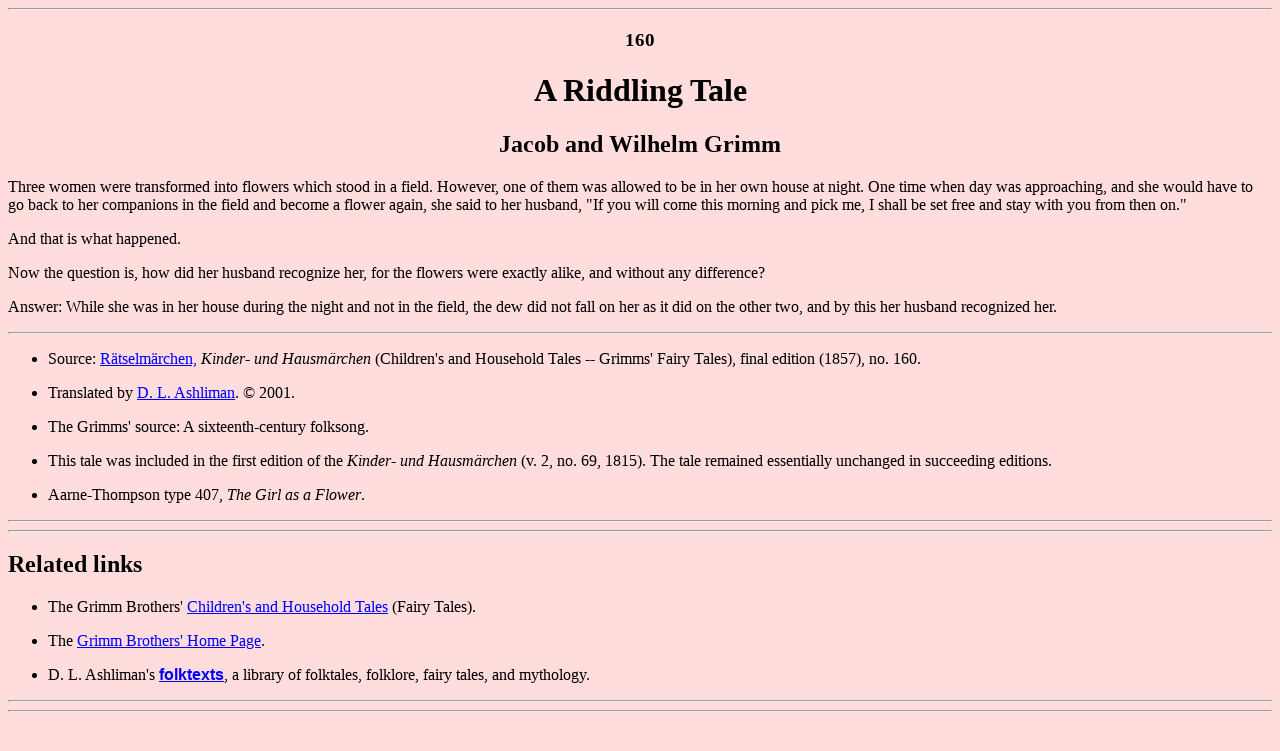

--- FILE ---
content_type: text/html; charset=UTF-8
request_url: https://sites.pitt.edu/~dash/grimm160.html
body_size: 2069
content:
<HTML>
<HEAD>
<TITLE>Grimm 160: A Riddling Tale </TITLE>
</HEAD>
<BODY TEXT="#000000" LINK="#0000ff" VLINK="#800080" BGCOLOR="#ffdddd">

<hr>
<H3 ALIGN="CENTER">160</H3>
<H1 ALIGN="CENTER">A Riddling Tale</H1>
<H2 ALIGN="CENTER">Jacob and Wilhelm Grimm</H2>
<P>Three women were transformed into flowers which stood in a field. 
However, one of them was allowed to be in her own house at night. One time 
when day was approaching, and she would have to go back to her companions 
in the field and become a flower again, she said to her husband, "If you 
will come this morning and pick me, I shall be set free and stay with you 
from then on." </P>
<P>And that is what happened. </P>
<P>Now the question is, how did her husband recognize her, for the flowers 
were exactly alike, and without any difference? </P>
<P>Answer: While she was in her house during the night and not in the 
field, the dew did not fall on her as it did on the other two, and by this 
her husband recognized her. </P>
<hr>

<UL>
<LI>Source: <a 
href =
"http://gutenberg.aol.de/grimm/maerchen/ratselma.htm">
R&auml;tselm&auml;rchen,</a> 
<I> Kinder- und Hausm&auml;rchen</I> 
(Children's and Household Tales -- Grimms' Fairy Tales), final edition 
(1857), no. 160. <p>
<LI>Translated by <A HREF="ashliman.html">D. L. Ashliman</A>. &copy; 2001. 
<p>
<LI>The Grimms' source: A sixteenth-century folksong. <p>
<LI>This tale was included in the first edition of the <I>Kinder- und 
Hausm&auml;rchen </I>(v. 2, no. 69, 1815). The tale remained essentially 
unchanged in succeeding editions. <p>
<LI>Aarne-Thompson type 407, <I>The Girl as a Flower</I>. <p></UL>

<hr>
<hr>
<H2>Related links</H2>

<UL>
<LI>The Grimm Brothers' <A HREF="grimmtales.html">Children's and Household 
Tales</A> (Fairy Tales).<p>
<LI>The <A HREF="grimm.html">Grimm Brothers' Home Page</A>. <p>
<LI>D. L. Ashliman's <A HREF="folktexts.html"><B><FONT 
FACE="Arial">folktexts</B></FONT></A>, a library of folktales, folklore, 
fairy tales, and mythology. <p>
</UL>

<hr>
<hr>
<P>Revised September 16, 2001. </P></BODY>
</HTML>

